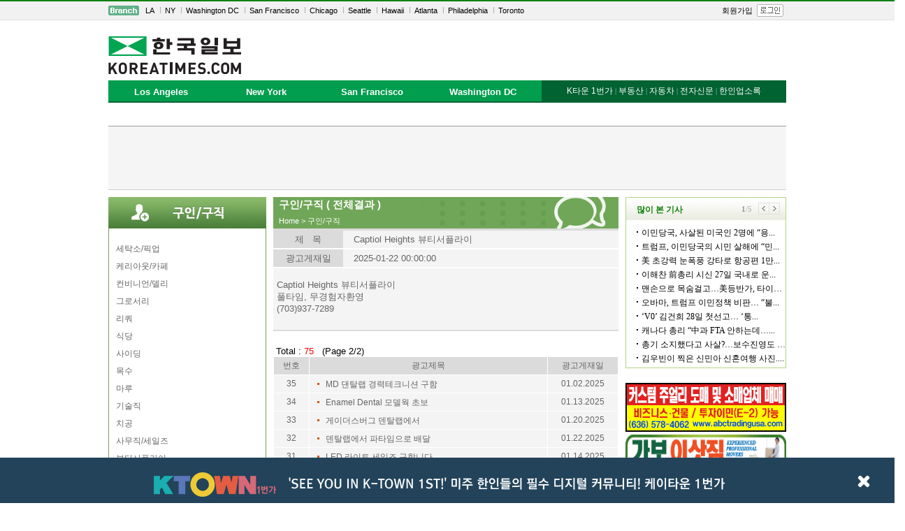

--- FILE ---
content_type: text/html; charset=utf-8
request_url: http://ads.koreatimes.com/sub.html?branch=dc&did=0715&msection=10&section=&no=59&page=2&action=read&category=&keyword=
body_size: 62785
content:
<html>
<head>
<title>한국일보 안내광고</title>
<meta http-equiv="Content-Type" content="text/html; charset=utf-8">
<meta http-equiv="X-UA-Compatible" content="IE=edge;" />
<link href="../css/ads.css" rel="stylesheet" type="text/css">
<!--[if IE 7]> <link rel='stylesheet' href='../css/ads_ie7.css' type=text/css><![endif]-->
<!--[if IE 8]> <link rel='stylesheet' href='../css/ads_ie8.css' type=text/css><![endif]-->
<script type='text/javascript' src='http://img.koreatimes.com/2015/js/jquery.min.js'></script>
<script type='text/javascript' src='http://img.koreatimes.com/2015/js/jquery-1.9.1.min.js'></script>
<script async src="https://securepubads.g.doubleclick.net/tag/js/gpt.js"></script>


<script language="javascript">
function setCookie(c_name,value,exdays)
{
var exdate=new Date();
exdate.setDate(exdate.getDate() + exdays);
var c_value=escape(value) + ((exdays==null) ? "" : "; expires="+exdate.toUTCString());
document.cookie=c_name + "=" + c_value;
}

function getCookie(c_name)
{
var i,x,y,ARRcookies=document.cookie.split(";");
for (i=0;i<ARRcookies.length;i++)
{
  x=ARRcookies[i].substr(0,ARRcookies[i].indexOf("="));
  y=ARRcookies[i].substr(ARRcookies[i].indexOf("=")+1);
  x=x.replace(/^\s+|\s+$/g,"");
  if (x==c_name)
    {
    return unescape(y);
    }
  }
}

function rotateBannerIdByCnt(position, cnt){
    var i = 0;
    var rotated = false;

    
    //if(!$.cookie(position))
    if(!getCookie(position))
        setCookie(position, 0, 7);
        //$.cookie(position,0,{ expires: 7 });  
        
    
    for(i=0;i<cnt-1;i++){
        //if        ($.cookie(position) == i+"") {
            //$.cookie(position,i+1,{ expires: 7 });
        if(getCookie(position) == i+"") {
            setCookie(position,i+1,7 ); 
            rotated = true;
            return;
        }
    }
    if(!rotated){
        setCookie(position,0,7);
    }
}

    function checkForm() {

        var form = document.searchForm;
        String.prototype.trim = function() {return this.replace(/(^\s*)|(\s*$)|($\s*)/g, "");} 

        var keyword = form.keyword.value;
        
        keyword = keyword.trim();
        
        if( (keyword.length == 0) ) {
            alert("Keyword를 입력하세요!");
            return false;
        }
    }
</script>

<script src="/js/2013_gnb.js" type="text/javascript"></script>
<script type="text/javascript">
function setMenu(){
    if("dc" == "LA"){
        document.getElementById("topmenu_01").style.display = "block";
        document.getElementById("tab01").className = "naviON";
    }else if("dc" == "NY"){
        document.getElementById("topmenu_02").style.display = "block";
        document.getElementById("tab02").className = "naviON";
        }else if("dc" == "SF"){
        document.getElementById("topmenu_03").style.display = "block";
        document.getElementById("tab03").className = "naviON";
        }else if("dc" == "DC"){
        document.getElementById("topmenu_04").style.display = "block";
        document.getElementById("tab04").className = "naviON";
        }
    
}
  
        function func_MenuMore(){
            if(document.getElementById("popMoreMenu").style.display == "none"){
                document.getElementById("popMoreMenu").style.display = "block";
            }else{
                document.getElementById("popMoreMenu").style.display = "none";
            }
        }


</script>

</head>

<body bgcolor="#FFFFFF" leftmargin="0" topmargin="0" marginwidth="0" marginheight="0">

<!-- Layer pop -->
<div id="gotoKt1st_popup" class="gotoKt1st_popup" style="position: fixed; z-index: 99999; width: 100%; height: 65px; background: rgb(34, 67, 90); bottom: 0px; display: none">
	<div style="width: 850px; height: auto; margin: 0 auto">
		<ul style="margin-top: 12px">
			<li style="padding: 5px; display: block; overflow: hidden; float: left;">
				<a href="https://www.ktown1st.com/" target="_blank"><img src="https://www.ktown1st.com/source/img/kt_bottom_logo.png" alt="케이타운1번가 방문하기"></a>
			</li>
			<li style="padding-left: 13px; float: left; padding-top: 12px; font-size: 14px">
				<a href="https://www.ktown1st.com/" target="_blank" style="text-decoration: none; font-size: 18px; color: #ffffff; "><img src="https://www.ktown1st.com/source/img/kt_bottom_tt.png"></a>
			</li>
		</ul>
	</div>
	<div class="popup_bottom" style="position: absolute; top: 24px; right: 21px;">
		<a href="javascript:closePopupNotToday()"><img src="https://www.ktown1st.com/source/img/closed_kt1st.png" style="width: 60%"></a>
	</div>
</div>

	
	
<script type="text/javascript">
	if(getCookie("notToday")!="Y"){
		$("#gotoKt1st_popup").show('fade');
}

function closePopupNotToday(){	             
		setCookie('notToday','Y', 0.02);
		$("#gotoKt1st_popup").hide('fade');
}
function setCookie(name, value, expiredays) {
	var today = new Date();
	    today.setDate(today.getDate() + expiredays);

	    document.cookie = name + '=' + escape(value) + '; path=/; expires=' + today.toGMTString() + ';'
}

function getCookie(name) 
{ 
    var cName = name + "="; 
    var x = 0; 
    while ( x <= document.cookie.length ) 
    { 
        var y = (x+cName.length); 
        if ( document.cookie.substring( x, y ) == cName ) 
        { 
            if ( (endOfCookie=document.cookie.indexOf( ";", y )) == -1 ) 
                endOfCookie = document.cookie.length;
            return unescape( document.cookie.substring( y, endOfCookie ) ); 
        } 
        x = document.cookie.indexOf( " ", x ) + 1; 
        if ( x == 0 ) 
            break; 
    } 
    return ""; 
}
function closeMainPopup(){
	$("#gotoKt1st_popup").hide('fade');
}

</script>
<!--// Layer pop -->
	
<div id="maintop">
    <div id="topgnb_wrap" role="navigation" aria-label="Top navigation toolbar." tabindex="0">
        <div id="topgnb">
            <ul>
                <li class="br_icon">
                    <img src="/images/branch_btn.gif" />
                </li>
                <li class="top_m">
                    <span class="t_m0"><a href="http://www.koreatimes.com/" target="_parent">LA</a></span>
                    <span class="t_m"><a href="http://ny.koreatimes.com" target="_parent">NY</a></span>
                    <span class="t_m"><a href="http://dc.koreatimes.com" target="_parent">Washington DC</a></span>
                    <span class="t_m"><a href="http://sf.koreatimes.com" target="_parent">San Francisco</a></span>
                    <span class="t_m"><a href="http://www.chicagokoreatimes.com/" target="_blank">Chicago</a></span>
                    <span class="t_m"><a href="http://seattle.koreatimes.com/" target="_parent">Seattle</a></span>
                    <span class="t_m"><a href="http://hawaii.koreatimes.com/" target="_parent">Hawaii</a></span>
                    <span class="t_m"><a href="http://www.higoodday.com/" target="_blank">Atlanta</a></span>
                    <span class="t_m"><a href="http://www.philakorean.com/" target="_blank">Philadelphia</a></span>
                    <!--<span class="t_m"><a href="http://www.ikoreatimes.com/" target="_blank">Vancouver</a></span>-->
                    <span class="t_m"><a href="http://www.koreatimes.net/" target="_blank">Toronto</a></span>
                </li>
                </li>
            </ul>

            
            <!-- 로그인 전 -->
            <ul style="float:right">
                <li class="top_mb0">
                    <span><a href="http://member.koreatimes.com/member/member_register_step1.php" target="_parent">회원가입</a></span>
                </li>
                <li class="top_mb0">
                    <a href="http://member.koreatimes.com/member/login.php" target="_parent"><img style="margin-top:-1px" src="/images/login_13.gif" /></a></span>
                </li>
            </ul>
            
        </div>
    </div>
</div>
    <!--    
     ================================== 
               TOP Division           
     ================================== 
    -->

   
    
    
    <!--    
     ================================== 
              LA Top Menu  11.15.2013
     ================================== 
    -->    
    

<div id="wrap_menu_top" style="width:970px; display:block; margin:0 auto;">
    <div id="d_header_branch" style="z-index:102; position:relative">

       <!--***** 한국일보 로고*****-->

        <div id="d_logo">
			<a href="http://www.koreatimes.com"><img src="http://img.koreatimes.com/2015/images/common/logo.png" alt="Koreatimes"></a>
            <!--<a href="http://www.koreatimes.com"><img src="http://service.koreatimes.com/images2/logo/logo_koreatimes.gif" alt="Koreatimes"></a> -->
        </div>

        <!--*****배너 *****-->

        <!--<div id="d_top_banner">
            <div id="d_top_banner_01">
			<a href='http://service.koreatimes.com/lib/banner_action.php?banner_url=http://www.newstarrealty.com/&banner_id=T1&banner_ad_id=20150409' target='_blank'>
			<img src='http://img.koreatimes.com/banner/files/t1/newstar_banner_240x70.gif' width=240 height=70 border=0></a>
            </div>
            <div id="d_top_banner_02">
                <a href='http://service.koreatimes.com/lib/banner_action.php?banner_url=http://www.italkm.com/0_mail/US-KR-iTalkM-other.asp?ref=http://www.other-M.com&banner_id=T2&banner_ad_id=0217' target='_blank'>
                    <img src='http://img.koreatimes.com/banner/files/t2/2016-04A-iTalkM_LA.png' width=240 height=70 border=0>
                </a>
            </div>
        </div>-->
    </div>
    <!--"d_header" close-->

        <div id="lnb">
            <div id="lnb_mn1">
                <h3 class="naviOFF" id="tab01"><a href="http://ads.koreatimes.com/index.php?branch=LA" onMouseOver="setTopmenuTab('topmenu_01')" title="Los Angeles">Los Angeles</a></h3>
                <ul class="snb" style="display: none;" id="topmenu_01">
                    <li>
                        <a href="/index.php?branch=dc">홈</a>
                    </li>
                    <li>
                        <a href="/sub.html?msection=10&branch=dc">구인/구직</a>
                    </li>
                    <li>
                        <a href="/sub.html?msection=12&branch=dc">렌트/리스/하숙</a>
                    </li>
                    <li>
                        <a href="/sub.html?msection=11&branch=dc">학생모집</a>
                    </li>
                    <li>
                        <a href="/sub.html?msection=23&branch=dc">사업체매매</a>
                    </li>
                    <li>
                        <a href="/sub.html?msection=24&branch=dc">부동산</a>
                    </li>
                    <li>
                        <a href="/sub.html?msection=14&branch=dc">전문업체</a>
                    </li>
                    <li>
                        <a href="/sub.html?msection=30&branch=dc">중고차</a>
                    </li>
                </ul>
                <h3 class="naviOFF" id="tab02"><a href="http://ads.koreatimes.com/index.php?branch=NY" onMouseOver="setTopmenuTab('topmenu_02')" title="New York">New York</a></h3>
                <ul class="snb" style="display: none;" id="topmenu_02">
                    <li>
                        <a href="/index.php?branch=dc">홈</a>
                    </li>
                    <li>
                        <a href="/sub.html?msection=10&branch=dc">구인/구직</a>
                    </li>
                    <li>
                        <a href="/sub.html?msection=12&branch=dc">렌트/리스/하숙</a>
                    </li>
                    <li>
                        <a href="/sub.html?msection=11&branch=dc">학생모집</a>
                    </li>
                    <li>
                        <a href="/sub.html?msection=23&branch=dc">사업체매매</a>
                    </li>
                    <li>
                        <a href="/sub.html?msection=24&branch=dc">부동산</a>
                    </li>
                    <li>
                        <a href="/sub.html?msection=14&branch=dc">전문업체</a>
                    </li>
                    <li>
                        <a href="/sub.html?msection=30&branch=dc">중고차</a>
                    </li>
                    
                </ul>
                <h3 class="naviOFF" id="tab03"><a href="http://ads.koreatimes.com/index.php?branch=SF" onMouseOver="setTopmenuTab('topmenu_03')" title="San Francisco">San Francisco</a></h3>
                <ul class="snb" style="display: none;" id="topmenu_03">
                    <li>
                        <a href="/index.php?branch=dc">홈</a>
                    </li>
                    <li>
                        <a href="/sub.html?msection=10&branch=dc">구인/구직</a>
                    </li>
                    <li>
                        <a href="/sub.html?msection=12&branch=dc">렌트/리스/하숙</a>
                    </li>
                    <li>
                        <a href="/sub.html?msection=11&branch=dc">학생모집</a>
                    </li>
                    <li>
                        <a href="/sub.html?msection=23&branch=dc">사업체매매</a>
                    </li>
                    <li>
                        <a href="/sub.html?msection=24&branch=dc">부동산</a>
                    </li>
                    <li>
                        <a href="/sub.html?msection=14&branch=dc">전문업체</a>
                    </li>
                    <li>
                        <a href="/sub.html?msection=30&branch=dc">중고차</a>
                    </li>
                </ul>
                <h3 class="naviOFF" id="tab04"><a href="http://ads.koreatimes.com/index.php?branch=DC" onMouseOver="setTopmenuTab('topmenu_04')" title="Washington DC">Washington DC</a></h3>
                <ul class="snb" style="display: none;" id="topmenu_04">
                    <li>
                        <a href="/index.php?branch=dc">홈</a>
                    </li>
                    <li>
                        <a href="/sub.html?msection=10&branch=dc">구인/구직</a>
                    </li>
                    <li>
                        <a href="/sub.html?msection=12&branch=dc">렌트/리스/하숙</a>
                    </li>
                    <li>
                        <a href="/sub.html?msection=11&branch=dc">학생모집</a>
                    </li>
                    <li>
                        <a href="/sub.html?msection=23&branch=dc">사업체매매</a>
                    </li>
                    <li>
                        <a href="/sub.html?msection=24&branch=dc">부동산</a>
                    </li>
                    <li>
                        <a href="/sub.html?msection=14&branch=dc">전문업체</a>
                    </li>
                    <li>
                        <a href="/sub.html?msection=30&branch=dc">중고차</a>
                    </li>
                </ul>

            </div>
    

    <!-- naviright -->
    <div class="navi_right">
        <div class="srmn">
            <ul>
                <li class="mtx">
				<span><a href="https://www.ktown1st.com/" target="_blank">K타운 1번가</a></span>
				<span style="font-size:11px; color:#9ec4b1; text-decoration:none;">|</span>
				<span><a href="https://www.ktown1st.com/realty" target="_blank">부동산</a></span>
				<span style="font-size:11px; color:#9ec4b1; text-decoration:none;">|</span>
				<span><a href="https://www.ktown1st.com/car" target="_blank">자동차</a></span>
                <span style="font-size:11px; color:#9ec4b1; text-decoration:none;">|</span>
				<span><a href="http://epaper.koreatimes.com" target="_blank">전자신문</a></span>
                <span style="font-size:11px; color:#9ec4b1; text-decoration:none;">|</span>
                <span><a href="http://yp.koreatimes.com/" target="_blank">한인업소록</a></span>
                
                </li>
            </ul>
    </div>         
<!--
      <div class="navi_right2">
       
       <a href="http://www.hankooki.com/" target="_blank"><img src="/images/top/ktimes_sns1.gif" border="0"></a><a href="http://news.hankooki.com/" target="_blank"><img src="/images/top/ktimes_sns2.gif" border="0"></a> 
       <a href="http://www.radioseoul1650.com/" target="_blank"><img src="/images/top/ktimes_sns3.gif" border="0"></a><a href="#" onClick="javascript:window.open('http://www.radioseoul1650.com/live.php', '', 'width=575, height=380', 'menubar=1');" onFocus="blur();"><img src="/images/top/ktimes_sns6.gif" border="0"></a><a href="https://www.facebook.com/koreatimes" target="_blank"><img src="/images/top/ktimes_sns4.gif" border="0"></a><a href="https://twitter.com/koreatimes" target="_blank"><img src="/images/top/ktimes_sns5.gif" border="0"></a>
      </div>
--->			
    </div>
<script>setMenu();</script>
</div>

</body>




<!-- 20221006 파라미터 값이 사용중인데 영문 또는 숫자가 아닌 경우 종료 -->

<div style='clear: both; position: relative; width: 100%; margin: 0 auto; padding: 0 0; border-bottom: 1px solid #ccc; background: #f5f5f5; text-align: center;'>
    <div>
    	<script async src="https://pagead2.googlesyndication.com/pagead/js/adsbygoogle.js"
	crossorigin="anonymous"></script>
<!-- Ads_A_L1 -->
<ins class="adsbygoogle"
	style="display:inline-block;width:728px;height:90px"
	data-ad-client="ca-pub-1174673199722298"
	data-ad-slot="3261980803"></ins>
<script>
	(adsbygoogle = window.adsbygoogle || []).push({});
</script>    </div>
 </div>

<!-- wing banner_right -->
<div style="width:160px; position:absolute; left:50%; margin-left:495px">
		<script async src="//pagead2.googlesyndication.com/pagead/js/adsbygoogle.js"></script>
		<!-- A_W2_160600 -->
		<ins class="adsbygoogle"
			 style="display:inline-block;width:160px;height:600px"
			 data-ad-client="ca-pub-1174673199722298"
			 data-ad-slot="7412978803"></ins>
		<script>
		(adsbygoogle = window.adsbygoogle || []).push({});
		</script>
</div>

<!-- wing banner_left-->
<div style="width:160px; position:absolute; right:50%; margin-right:495px">
		<script async src="//pagead2.googlesyndication.com/pagead/js/adsbygoogle.js"></script>
		<!-- M_W2_160600 -->
		<ins class="adsbygoogle"
			 style="display:inline-block;width:160px;height:600px"
			 data-ad-client="ca-pub-8545411432202179"
			 data-ad-slot="8252459047"></ins>
		<script>
		(adsbygoogle = window.adsbygoogle || []).push({});
		</script>
</div>


	<table width="970" border="0" cellspacing="0" cellpadding="0" align="center">
				<tr><td colspan="5" height="10"></td></tr>
		<tr valign="top">
			<td width="226" align="center">
				
<table width="226" border="0" cellspacing="0" cellpadding="0">
<tr> 
	<td>
		<table width="100%" border="0" cellspacing="0" cellpadding="0">
		<tr>
			<td height="45" >
			<img src='../images/left/sub_menu1.png' align='absmiddle'>			</td>
		</tr>
		
			
		
		<tr><td><img src="/images/l-2.png" align="top"></td></tr>
		<tr> 
			<td background="/images/l-2.png" align="right" >
	<table width='215' height='25' border='0' cellspacing='0' cellpadding='0' id='leftmunulink'>
    						<tr> 
    							<td align='left'>
    									<a href='/sub.html?msection=10&section=1001&branch=dc'>세탁소/픽업</a>
    							</td>
    						</tr>
    
    						</tr>
    	          </table><table width='215' height='25' border='0' cellspacing='0' cellpadding='0' id='leftmunulink'>
    						<tr> 
    							<td align='left'>
    									<a href='/sub.html?msection=10&section=1002&branch=dc'>케리아웃/카페</a>
    							</td>
    						</tr>
    
    						</tr>
    	          </table><table width='215' height='25' border='0' cellspacing='0' cellpadding='0' id='leftmunulink'>
    						<tr> 
    							<td align='left'>
    									<a href='/sub.html?msection=10&section=1003&branch=dc'>컨비니언/델리</a>
    							</td>
    						</tr>
    
    						</tr>
    	          </table><table width='215' height='25' border='0' cellspacing='0' cellpadding='0' id='leftmunulink'>
    						<tr> 
    							<td align='left'>
    									<a href='/sub.html?msection=10&section=1004&branch=dc'>그로서리</a>
    							</td>
    						</tr>
    
    						</tr>
    	          </table><table width='215' height='25' border='0' cellspacing='0' cellpadding='0' id='leftmunulink'>
    						<tr> 
    							<td align='left'>
    									<a href='/sub.html?msection=10&section=1005&branch=dc'>리쿼</a>
    							</td>
    						</tr>
    
    						</tr>
    	          </table><table width='215' height='25' border='0' cellspacing='0' cellpadding='0' id='leftmunulink'>
    						<tr> 
    							<td align='left'>
    									<a href='/sub.html?msection=10&section=1006&branch=dc'>식당</a>
    							</td>
    						</tr>
    
    						</tr>
    	          </table><table width='215' height='25' border='0' cellspacing='0' cellpadding='0' id='leftmunulink'>
    						<tr> 
    							<td align='left'>
    									<a href='/sub.html?msection=10&section=1007&branch=dc'>사이딩</a>
    							</td>
    						</tr>
    
    						</tr>
    	          </table><table width='215' height='25' border='0' cellspacing='0' cellpadding='0' id='leftmunulink'>
    						<tr> 
    							<td align='left'>
    									<a href='/sub.html?msection=10&section=1008&branch=dc'>목수</a>
    							</td>
    						</tr>
    
    						</tr>
    	          </table><table width='215' height='25' border='0' cellspacing='0' cellpadding='0' id='leftmunulink'>
    						<tr> 
    							<td align='left'>
    									<a href='/sub.html?msection=10&section=1009&branch=dc'>마루</a>
    							</td>
    						</tr>
    
    						</tr>
    	          </table><table width='215' height='25' border='0' cellspacing='0' cellpadding='0' id='leftmunulink'>
    						<tr> 
    							<td align='left'>
    									<a href='/sub.html?msection=10&section=1010&branch=dc'>기술직</a>
    							</td>
    						</tr>
    
    						</tr>
    	          </table><table width='215' height='25' border='0' cellspacing='0' cellpadding='0' id='leftmunulink'>
    						<tr> 
    							<td align='left'>
    									<a href='/sub.html?msection=10&section=1011&branch=dc'>치공</a>
    							</td>
    						</tr>
    
    						</tr>
    	          </table><table width='215' height='25' border='0' cellspacing='0' cellpadding='0' id='leftmunulink'>
    						<tr> 
    							<td align='left'>
    									<a href='/sub.html?msection=10&section=1012&branch=dc'>사무직/세일즈</a>
    							</td>
    						</tr>
    
    						</tr>
    	          </table><table width='215' height='25' border='0' cellspacing='0' cellpadding='0' id='leftmunulink'>
    						<tr> 
    							<td align='left'>
    									<a href='/sub.html?msection=10&section=1013&branch=dc'>뷰티서플라이</a>
    							</td>
    						</tr>
    
    						</tr>
    	          </table><table width='215' height='25' border='0' cellspacing='0' cellpadding='0' id='leftmunulink'>
    						<tr> 
    							<td align='left'>
    									<a href='/sub.html?msection=10&section=1014&branch=dc'>미용/네일/이발</a>
    							</td>
    						</tr>
    
    						</tr>
    	          </table><table width='215' height='25' border='0' cellspacing='0' cellpadding='0' id='leftmunulink'>
    						<tr> 
    							<td align='left'>
    									<a href='/sub.html?msection=10&section=1015&branch=dc'>청소</a>
    							</td>
    						</tr>
    
    						</tr>
    	          </table><table width='215' height='25' border='0' cellspacing='0' cellpadding='0' id='leftmunulink'>
    						<tr> 
    							<td align='left'>
    									<a href='/sub.html?msection=10&section=1016&branch=dc'>봉제</a>
    							</td>
    						</tr>
    
    						</tr>
    	          </table><table width='215' height='25' border='0' cellspacing='0' cellpadding='0' id='leftmunulink'>
    						<tr> 
    							<td align='left'>
    									<a href='/sub.html?msection=10&section=1017&branch=dc'>양복/양재</a>
    							</td>
    						</tr>
    
    						</tr>
    	          </table><table width='215' height='25' border='0' cellspacing='0' cellpadding='0' id='leftmunulink'>
    						<tr> 
    							<td align='left'>
    									<a href='/sub.html?msection=10&section=1018&branch=dc'>가사.아기돌봄</a>
    							</td>
    						</tr>
    
    						</tr>
    	          </table><table width='215' height='25' border='0' cellspacing='0' cellpadding='0' id='leftmunulink'>
    						<tr> 
    							<td align='left'>
    									<a href='/sub.html?msection=10&section=1019&branch=dc'>기타구인</a>
    							</td>
    						</tr>
    
    						</tr>
    	          </table><table width='215' height='25' border='0' cellspacing='0' cellpadding='0' id='leftmunulink'>
    						<tr> 
    							<td align='left'>
    									<a href='/sub.html?msection=10&section=1050&branch=dc'>구직</a>
    							</td>
    						</tr>
    
    						</tr>
    	          </table>			</td>
		</tr>
		<tr><td><img src="../images/l-3.png" align="top"></td></tr>
		<tr><td height="30" valign="top"></td></tr>
			  </table>
  </td>
</tr>
</table>
			</td>
			<td width="10">&nbsp;</td>
			
			<td width="494" align="center">
				<table width="494" height="45" border="0" cellspacing="0" cellpadding="0" align="center" id="printLocation">
					

					<tr height="24" >
						<td><font style="font-size:11pt; color:#ffffff;">&nbsp;
						<b>구인/구직 ( 전체결과 )</b> 						</font>
						
						
						
						</td>
					</tr>
					<tr height="21">
                        <td align="left" style="font-size:8pt; color:#ffffff;">
                        &nbsp; <a href=/><font style='font-size:8pt; color:#ffffff; margin-left:2px;'>Home</font></a>  <font style='font-size:8pt; color:#ffffff;'> &gt; </font><a href='/sub.html?msection=10&branch=dc'><font style='font-size:8pt; color:#ffffff;'>구인/구직</font></a>                         
                    
                        </td>
                    </tr>
					<!--<tr height="3"><td></td></tr>-->
				</table>
				
				<table width="438" border="0" cellspacing="0" cellpadding="0" align="center" style="line-height:120%;font-size:9pt;">
					<tr>
						<td>
							<script>console.log("select a.subject, a.wdate, a.id, a.no, b.sub_code, b.main_code from classdata a, subcategory b where a.id = '0124' and ( a.section = b.sub_code) and a.branch = b.branch and a.branch = 'dc' and b.main_code = '10'  and a.subject <> '' ");</script><table border="0" cellpadding="0" cellspacing="0" width='494' align='center'>
<tr>
	<td>
			
		<!--<table height='33'><tr><td></td></tr></table>-->
		
		<!-- 게시판 내용 출력 -->
		<table width='494' border='0' cellpadding='0' cellspacing='0'>
		<tr bgcolor="#DBDBDB"><td height="3"></td></tr>
		<tr> 
			<td height="25" width=100% align=center>
				<table width="100%" cellpadding="0" cellspacing="0" id="boardcontents">
				<tr height="25" >
					<td width="100" bgcolor="#DBDBDB" align="center" >제 &nbsp;&nbsp;목</td>
					<td colspan="4" bgcolor="#F4F4F4" >
						<p style="margin-left:15px"> Captiol Heights 뷰티서플라이					</td>
				</tr>
				</table>
			</td>
		</tr>
		<tr><td height="2"></td></tr>
		<tr width="100%" height="25" >
			<td width="100%" align="center">
				<table width="100%" cellpadding="0" cellspacing="0" id="boardcontents" >
				<tr height="25">
					<td align="center" bgcolor="#DBDBDB" width="100" >광고게재일</td>
					<td align="left" bgcolor="#F4F4F4" >
						<p style="margin-left:15px">2025-01-22 00:00:00</p>
					</td>
        </tr>
			</table>
			</td>
		</tr>
		<tr><td height="2"></td></tr>
		<tr width='494'>
			<td width='100%' align=center valign=top bgcolor="F4F4F4">
				<table width="100%" cellpadding="5" cellspacing="0" id="boardcontents">
				<tr><td height="10"></td></tr>
				<tr><td>Captiol&nbsp;Heights&nbsp;뷰티서플라이<br>풀타임,&nbsp;무경험자환영<br>(703)937-7289<br><br></td></tr>
				</table>
			</td>
		</tr>
    <tr bgcolor="#DBDBDB"><td height="2"></td></tr>
		</table>

		<table border="0" cellpadding="0" cellspacing="0" width="100%">
			<tr><td height=15 align=center></td></tr>
		</table>
		<table border="0" cellpadding="0" cellspacing="0" width="100%">
			<tr><td align=center>
			</td></tr>
		</table>

		<script language="javascript">
function checkRead() {
   var check_nums = document.read.elements.length;
   for(var i = 0; i < check_nums; i++) {
      var checkbox_obj = eval("document.read.elements[" + i + "]");
      if(checkbox_obj.checked == true) {
         break;
      }
   }
   if(i == check_nums) {
      alert("먼저 읽고자 하는 게시물을 선택하여 주십시오.");
      return;   
   } else {
      document.read.submit();
   }   
}
</script>


<table width="100%" cellpadding="3" cellspacing="0" border=0 align=center>
<tr><td height="5"></td></tr>
</table>

<table border="0" cellpadding="0" cellspacing="0" width='494' align='center'>
<tr>
	<td>
		<!-------------------- Top Table ---------------------------->
		<table border="0" cellpadding="0" cellspacing="0" width="100%" id="boardtotal">
		<tr>
			<td>
				<div style="float:left;"><font color=black>
				&nbsp;Total : <font color='red'>
				75</font>&nbsp;&nbsp; (Page 2/2)</div>
			</td>
		</tr>
		</table>
		<!-------------------- Top Table ------------------------------>

		<!-------------------- Space Table ----------------------------
		<table border="0" cellpadding="0" cellspacing="0" width="100%">
		<tr><td height="5"></td></tr>
		</table>->
		<!-------------------- Space Table ----------------------------->
			
		<table width="100%" border="0" cellspacing="0" cellpadding="0">
<tr>
	<td>
		<table width="494" border="0" cellspacing="1" cellpadding="0" id="boardtitle">
		<tr bgcolor="#dbdbdb" height="25" >
			<td width="50" bgcolor="#dbdbdb" align="center" >번호</td>
				<td bgcolor='#dbdbdb' align='center' >광고제목</td><td width='100' bgcolor='#dbdbdb' align='center' >광고게재일</td>    	
    	
    </tr>

		<tr height='25' bgcolor='#F4F4F4'  style=padding-left:0; padding-top: 0; padding-bottom: 0 bgcolor='' onMouseOver=this.style.backgroundColor='' onMouseOut=this.style.backgroundColor=''>
	                	<td width='40' align='center' >35</td>	<td  align='left' style='padding-left:5px'><a href='#'><img src='http://ads.koreatimes.com/images/orange_dot.gif' /> <a href='http://ads.koreatimes.com/sub.html?branch=dc&did=0124&msection=10&section=&no=44&page=2&action=read&category=&keyword='>MD 댄탈랩 경력테크니션 구함</a></td>
						 				<td align='center'  >01.02.2025 </td>
						 			</tr></tr><tr height='25' bgcolor='#F4F4F4'  style=padding-left:0; padding-top: 0; padding-bottom: 0 bgcolor='' onMouseOver=this.style.backgroundColor='' onMouseOut=this.style.backgroundColor=''>
	                	<td width='40' align='center' >34</td>	<td  align='left' style='padding-left:5px'><a href='#'><img src='http://ads.koreatimes.com/images/orange_dot.gif' /> <a href='http://ads.koreatimes.com/sub.html?branch=dc&did=0124&msection=10&section=&no=43&page=2&action=read&category=&keyword='>Enamel Dental 모델웍 초보</a></td>
						 				<td align='center'  >01.13.2025 </td>
						 			</tr></tr><tr height='25' bgcolor='#F4F4F4'  style=padding-left:0; padding-top: 0; padding-bottom: 0 bgcolor='' onMouseOver=this.style.backgroundColor='' onMouseOut=this.style.backgroundColor=''>
	                	<td width='40' align='center' >33</td>	<td  align='left' style='padding-left:5px'><a href='#'><img src='http://ads.koreatimes.com/images/orange_dot.gif' /> <a href='http://ads.koreatimes.com/sub.html?branch=dc&did=0124&msection=10&section=&no=42&page=2&action=read&category=&keyword='>게이더스버그 덴탈랩에서</a></td>
						 				<td align='center'  >01.20.2025 </td>
						 			</tr></tr><tr height='25' bgcolor='#F4F4F4'  style=padding-left:0; padding-top: 0; padding-bottom: 0 bgcolor='' onMouseOver=this.style.backgroundColor='' onMouseOut=this.style.backgroundColor=''>
	                	<td width='40' align='center' >32</td>	<td  align='left' style='padding-left:5px'><a href='#'><img src='http://ads.koreatimes.com/images/orange_dot.gif' /> <a href='http://ads.koreatimes.com/sub.html?branch=dc&did=0124&msection=10&section=&no=41&page=2&action=read&category=&keyword='>덴탈랩에서 파타임으로 배달</a></td>
						 				<td align='center'  >01.22.2025 </td>
						 			</tr></tr><tr height='25' bgcolor='#F4F4F4'  style=padding-left:0; padding-top: 0; padding-bottom: 0 bgcolor='' onMouseOver=this.style.backgroundColor='' onMouseOut=this.style.backgroundColor=''>
	                	<td width='40' align='center' >31</td>	<td  align='left' style='padding-left:5px'><a href='#'><img src='http://ads.koreatimes.com/images/orange_dot.gif' /> <a href='http://ads.koreatimes.com/sub.html?branch=dc&did=0124&msection=10&section=&no=55&page=2&action=read&category=&keyword='>LED 라이트 세일즈 구합니다</a></td>
						 				<td align='center'  >01.14.2025 </td>
						 			</tr></tr><tr height='25' bgcolor='#F4F4F4'  style=padding-left:0; padding-top: 0; padding-bottom: 0 bgcolor='' onMouseOver=this.style.backgroundColor='' onMouseOut=this.style.backgroundColor=''>
	                	<td width='40' align='center' >30</td>	<td  align='left' style='padding-left:5px'><a href='#'><img src='http://ads.koreatimes.com/images/orange_dot.gif' /> <a href='http://ads.koreatimes.com/sub.html?branch=dc&did=0124&msection=10&section=&no=56&page=2&action=read&category=&keyword='>버지니아 비엔나 엘리트 덴탈랩</a></td>
						 				<td align='center'  >01.14.2025 </td>
						 			</tr></tr><tr height='25' bgcolor='#F4F4F4'  style=padding-left:0; padding-top: 0; padding-bottom: 0 bgcolor='' onMouseOver=this.style.backgroundColor='' onMouseOut=this.style.backgroundColor=''>
	                	<td width='40' align='center' >29</td>	<td  align='left' style='padding-left:5px'><a href='#'><img src='http://ads.koreatimes.com/images/orange_dot.gif' /> <a href='http://ads.koreatimes.com/sub.html?branch=dc&did=0124&msection=10&section=&no=57&page=2&action=read&category=&keyword='>Global Food에서 경력있는 </a></td>
						 				<td align='center'  >01.14.2025 </td>
						 			</tr></tr><tr height='25' bgcolor='#F4F4F4'  style=padding-left:0; padding-top: 0; padding-bottom: 0 bgcolor='' onMouseOver=this.style.backgroundColor='' onMouseOut=this.style.backgroundColor=''>
	                	<td width='40' align='center' >28</td>	<td  align='left' style='padding-left:5px'><a href='#'><img src='http://ads.koreatimes.com/images/orange_dot.gif' /> <a href='http://ads.koreatimes.com/sub.html?branch=dc&did=0124&msection=10&section=&no=53&page=2&action=read&category=&keyword='>코웨이 코디 미주법인 정규직</a></td>
						 				<td align='center'  >01.15.2025 </td>
						 			</tr></tr><tr height='25' bgcolor='#F4F4F4'  style=padding-left:0; padding-top: 0; padding-bottom: 0 bgcolor='' onMouseOver=this.style.backgroundColor='' onMouseOut=this.style.backgroundColor=''>
	                	<td width='40' align='center' >27</td>	<td  align='left' style='padding-left:5px'><a href='#'><img src='http://ads.koreatimes.com/images/orange_dot.gif' /> <a href='http://ads.koreatimes.com/sub.html?branch=dc&did=0124&msection=10&section=&no=54&page=2&action=read&category=&keyword='>Office worker 구합니다</a></td>
						 				<td align='center'  >01.15.2025 </td>
						 			</tr></tr><tr height='25' bgcolor='#F4F4F4'  style=padding-left:0; padding-top: 0; padding-bottom: 0 bgcolor='' onMouseOver=this.style.backgroundColor='' onMouseOut=this.style.backgroundColor=''>
	                	<td width='40' align='center' >26</td>	<td  align='left' style='padding-left:5px'><a href='#'><img src='http://ads.koreatimes.com/images/orange_dot.gif' /> <a href='http://ads.koreatimes.com/sub.html?branch=dc&did=0124&msection=10&section=&no=52&page=2&action=read&category=&keyword='>*치과 오피스 일하실 분</a></td>
						 				<td align='center'  >01.16.2025 </td>
						 			</tr></tr><tr height='25' bgcolor='#F4F4F4'  style=padding-left:0; padding-top: 0; padding-bottom: 0 bgcolor='' onMouseOver=this.style.backgroundColor='' onMouseOut=this.style.backgroundColor=''>
	                	<td width='40' align='center' >25</td>	<td  align='left' style='padding-left:5px'><a href='#'><img src='http://ads.koreatimes.com/images/orange_dot.gif' /> <a href='http://ads.koreatimes.com/sub.html?branch=dc&did=0124&msection=10&section=&no=50&page=2&action=read&category=&keyword='>보험회사 사무직 구인</a></td>
						 				<td align='center'  >01.17.2025 </td>
						 			</tr></tr><tr height='25' bgcolor='#F4F4F4'  style=padding-left:0; padding-top: 0; padding-bottom: 0 bgcolor='' onMouseOver=this.style.backgroundColor='' onMouseOut=this.style.backgroundColor=''>
	                	<td width='40' align='center' >24</td>	<td  align='left' style='padding-left:5px'><a href='#'><img src='http://ads.koreatimes.com/images/orange_dot.gif' /> <a href='http://ads.koreatimes.com/sub.html?branch=dc&did=0124&msection=10&section=&no=51&page=2&action=read&category=&keyword='>Front Desk</a></td>
						 				<td align='center'  >01.17.2025 </td>
						 			</tr></tr><tr height='25' bgcolor='#F4F4F4'  style=padding-left:0; padding-top: 0; padding-bottom: 0 bgcolor='' onMouseOver=this.style.backgroundColor='' onMouseOut=this.style.backgroundColor=''>
	                	<td width='40' align='center' >23</td>	<td  align='left' style='padding-left:5px'><a href='#'><img src='http://ads.koreatimes.com/images/orange_dot.gif' /> <a href='http://ads.koreatimes.com/sub.html?branch=dc&did=0124&msection=10&section=&no=48&page=2&action=read&category=&keyword='>법률 보조원 (VA, MD)</a></td>
						 				<td align='center'  >01.20.2025 </td>
						 			</tr></tr><tr height='25' bgcolor='#F4F4F4'  style=padding-left:0; padding-top: 0; padding-bottom: 0 bgcolor='' onMouseOver=this.style.backgroundColor='' onMouseOut=this.style.backgroundColor=''>
	                	<td width='40' align='center' >22</td>	<td  align='left' style='padding-left:5px'><a href='#'><img src='http://ads.koreatimes.com/images/orange_dot.gif' /> <a href='http://ads.koreatimes.com/sub.html?branch=dc&did=0124&msection=10&section=&no=49&page=2&action=read&category=&keyword='>시니어 보험 에이전트 모집</a></td>
						 				<td align='center'  >01.20.2025 </td>
						 			</tr></tr><tr height='25' bgcolor='#F4F4F4'  style=padding-left:0; padding-top: 0; padding-bottom: 0 bgcolor='' onMouseOver=this.style.backgroundColor='' onMouseOut=this.style.backgroundColor=''>
	                	<td width='40' align='center' >21</td>	<td  align='left' style='padding-left:5px'><a href='#'><img src='http://ads.koreatimes.com/images/orange_dot.gif' /> <a href='http://ads.koreatimes.com/sub.html?branch=dc&did=0124&msection=10&section=&no=47&page=2&action=read&category=&keyword='>WBS 직원모집</a></td>
						 				<td align='center'  >01.21.2025 </td>
						 			</tr></tr><tr height='25' bgcolor='#F4F4F4'  style=padding-left:0; padding-top: 0; padding-bottom: 0 bgcolor='' onMouseOver=this.style.backgroundColor='' onMouseOut=this.style.backgroundColor=''>
	                	<td width='40' align='center' >20</td>	<td  align='left' style='padding-left:5px'><a href='#'><img src='http://ads.koreatimes.com/images/orange_dot.gif' /> <a href='http://ads.koreatimes.com/sub.html?branch=dc&did=0124&msection=10&section=&no=45&page=2&action=read&category=&keyword='>닥터오피스 프론트, 컴퓨터,</a></td>
						 				<td align='center'  >01.22.2025 </td>
						 			</tr></tr><tr height='25' bgcolor='#F4F4F4'  style=padding-left:0; padding-top: 0; padding-bottom: 0 bgcolor='' onMouseOver=this.style.backgroundColor='' onMouseOut=this.style.backgroundColor=''>
	                	<td width='40' align='center' >19</td>	<td  align='left' style='padding-left:5px'><a href='#'><img src='http://ads.koreatimes.com/images/orange_dot.gif' /> <a href='http://ads.koreatimes.com/sub.html?branch=dc&did=0124&msection=10&section=&no=46&page=2&action=read&category=&keyword='>Manassas 건축회사에서</a></td>
						 				<td align='center'  >01.22.2025 </td>
						 			</tr></tr><tr height='25' bgcolor='#F4F4F4'  style=padding-left:0; padding-top: 0; padding-bottom: 0 bgcolor='' onMouseOver=this.style.backgroundColor='' onMouseOut=this.style.backgroundColor=''>
	                	<td width='40' align='center' >18</td>	<td  align='left' style='padding-left:5px'><a href='#'><img src='http://ads.koreatimes.com/images/orange_dot.gif' /> <a href='http://ads.koreatimes.com/sub.html?branch=dc&did=0124&msection=10&section=&no=61&page=2&action=read&category=&keyword='>풀/파타임, 유무경험자</a></td>
						 				<td align='center'  >12.10.2024 </td>
						 			</tr></tr><tr height='25' bgcolor='#F4F4F4'  style=padding-left:0; padding-top: 0; padding-bottom: 0 bgcolor='' onMouseOver=this.style.backgroundColor='' onMouseOut=this.style.backgroundColor=''>
	                	<td width='40' align='center' >17</td>	<td  align='left' style='padding-left:5px'><a href='#'><img src='http://ads.koreatimes.com/images/orange_dot.gif' /> <a href='http://ads.koreatimes.com/sub.html?branch=dc&did=0124&msection=10&section=&no=58&page=2&action=read&category=&keyword='>Woodbridge 뷰티서플라이</a></td>
						 				<td align='center'  >01.22.2025 </td>
						 			</tr></tr><tr height='25' bgcolor='#F4F4F4'  style=padding-left:0; padding-top: 0; padding-bottom: 0 bgcolor='' onMouseOver=this.style.backgroundColor='' onMouseOut=this.style.backgroundColor='' id='currentList'>
	                	<td width='50' align='center' >16</td>	<td class='currentList' align='left' style='padding-left:5px'  ><a href='#' ><img src='http://ads.koreatimes.com/images/orange_dot.gif' /><b> <a href='http://ads.koreatimes.com/sub.html?branch=dc&did=0124&msection=10&section=&no=59&page=2&action=read&category=&keyword='>Captiol Heights 뷰티서플라이</a></b></a></td>
						 				<td align='center'  >01.22.2025 </td>
						 			</tr></tr><tr height='25' bgcolor='#F4F4F4'  style=padding-left:0; padding-top: 0; padding-bottom: 0 bgcolor='' onMouseOver=this.style.backgroundColor='' onMouseOut=this.style.backgroundColor=''>
	                	<td width='40' align='center' >15</td>	<td  align='left' style='padding-left:5px'><a href='#'><img src='http://ads.koreatimes.com/images/orange_dot.gif' /> <a href='http://ads.koreatimes.com/sub.html?branch=dc&did=0124&msection=10&section=&no=60&page=2&action=read&category=&keyword='>Catonsville 뷰티서플라이</a></td>
						 				<td align='center'  >01.21.2025 </td>
						 			</tr></tr><tr height='25' bgcolor='#F4F4F4'  style=padding-left:0; padding-top: 0; padding-bottom: 0 bgcolor='' onMouseOver=this.style.backgroundColor='' onMouseOut=this.style.backgroundColor=''>
	                	<td width='40' align='center' >14</td>	<td  align='left' style='padding-left:5px'><a href='#'><img src='http://ads.koreatimes.com/images/orange_dot.gif' /> <a href='http://ads.koreatimes.com/sub.html?branch=dc&did=0124&msection=10&section=&no=62&page=2&action=read&category=&keyword='>바버 & 뷰티샵 매매</a></td>
						 				<td align='center'  >01.17.2025 </td>
						 			</tr></tr><tr height='25' bgcolor='#F4F4F4'  style=padding-left:0; padding-top: 0; padding-bottom: 0 bgcolor='' onMouseOver=this.style.backgroundColor='' onMouseOut=this.style.backgroundColor=''>
	                	<td width='40' align='center' >13</td>	<td  align='left' style='padding-left:5px'><a href='#'><img src='http://ads.koreatimes.com/images/orange_dot.gif' /> <a href='http://ads.koreatimes.com/sub.html?branch=dc&did=0124&msection=10&section=&no=64&page=2&action=read&category=&keyword='>카펫 샴푸 중고 기계 </a></td>
						 				<td align='center'  >01.17.2025 </td>
						 			</tr></tr><tr height='25' bgcolor='#F4F4F4'  style=padding-left:0; padding-top: 0; padding-bottom: 0 bgcolor='' onMouseOver=this.style.backgroundColor='' onMouseOut=this.style.backgroundColor=''>
	                	<td width='40' align='center' >12</td>	<td  align='left' style='padding-left:5px'><a href='#'><img src='http://ads.koreatimes.com/images/orange_dot.gif' /> <a href='http://ads.koreatimes.com/sub.html?branch=dc&did=0124&msection=10&section=&no=63&page=2&action=read&category=&keyword='>버지니아 애쉬번 밤10시부터</a></td>
						 				<td align='center'  >01.21.2025 </td>
						 			</tr></tr><tr height='25' bgcolor='#F4F4F4'  style=padding-left:0; padding-top: 0; padding-bottom: 0 bgcolor='' onMouseOver=this.style.backgroundColor='' onMouseOut=this.style.backgroundColor=''>
	                	<td width='40' align='center' >11</td>	<td  align='left' style='padding-left:5px'><a href='#'><img src='http://ads.koreatimes.com/images/orange_dot.gif' /> <a href='http://ads.koreatimes.com/sub.html?branch=dc&did=0124&msection=10&section=&no=75&page=2&action=read&category=&keyword='>사랑으로 어르신들을 보살펴주실</a></td>
						 				<td align='center'  >08.01.2024 </td>
						 			</tr></tr><tr height='25' bgcolor='#F4F4F4'  style=padding-left:0; padding-top: 0; padding-bottom: 0 bgcolor='' onMouseOver=this.style.backgroundColor='' onMouseOut=this.style.backgroundColor=''>
	                	<td width='40' align='center' >10</td>	<td  align='left' style='padding-left:5px'><a href='#'><img src='http://ads.koreatimes.com/images/orange_dot.gif' /> <a href='http://ads.koreatimes.com/sub.html?branch=dc&did=0124&msection=10&section=&no=74&page=2&action=read&category=&keyword='>간호사(RN) / 간병사(PCA)</a></td>
						 				<td align='center'  >01.09.2025 </td>
						 			</tr></tr><tr height='25' bgcolor='#F4F4F4'  style=padding-left:0; padding-top: 0; padding-bottom: 0 bgcolor='' onMouseOver=this.style.backgroundColor='' onMouseOut=this.style.backgroundColor=''>
	                	<td width='40' align='center' >9</td>	<td  align='left' style='padding-left:5px'><a href='#'><img src='http://ads.koreatimes.com/images/orange_dot.gif' /> <a href='http://ads.koreatimes.com/sub.html?branch=dc&did=0124&msection=10&section=&no=73&page=2&action=read&category=&keyword='>센터에서 RN 간호사 / 주방장</a></td>
						 				<td align='center'  >01.14.2025 </td>
						 			</tr></tr><tr height='25' bgcolor='#F4F4F4'  style=padding-left:0; padding-top: 0; padding-bottom: 0 bgcolor='' onMouseOver=this.style.backgroundColor='' onMouseOut=this.style.backgroundColor=''>
	                	<td width='40' align='center' >8</td>	<td  align='left' style='padding-left:5px'><a href='#'><img src='http://ads.koreatimes.com/images/orange_dot.gif' /> <a href='http://ads.koreatimes.com/sub.html?branch=dc&did=0124&msection=10&section=&no=72&page=2&action=read&category=&keyword='>중소기업을 위한 밴 배달기사</a></td>
						 				<td align='center'  >01.17.2025 </td>
						 			</tr></tr><tr height='25' bgcolor='#F4F4F4'  style=padding-left:0; padding-top: 0; padding-bottom: 0 bgcolor='' onMouseOver=this.style.backgroundColor='' onMouseOut=this.style.backgroundColor=''>
	                	<td width='40' align='center' >7</td>	<td  align='left' style='padding-left:5px'><a href='#'><img src='http://ads.koreatimes.com/images/orange_dot.gif' /> <a href='http://ads.koreatimes.com/sub.html?branch=dc&did=0124&msection=10&section=&no=71&page=2&action=read&category=&keyword='>베이커리 매장 딜리버리</a></td>
						 				<td align='center'  >01.20.2025 </td>
						 			</tr></tr><tr height='25' bgcolor='#F4F4F4'  style=padding-left:0; padding-top: 0; padding-bottom: 0 bgcolor='' onMouseOver=this.style.backgroundColor='' onMouseOut=this.style.backgroundColor=''>
	                	<td width='40' align='center' >6</td>	<td  align='left' style='padding-left:5px'><a href='#'><img src='http://ads.koreatimes.com/images/orange_dot.gif' /> <a href='http://ads.koreatimes.com/sub.html?branch=dc&did=0124&msection=10&section=&no=70&page=2&action=read&category=&keyword='>월-금 새벽/아침 5~6시간</a></td>
						 				<td align='center'  >01.21.2025 </td>
						 			</tr></tr><tr height='25' bgcolor='#F4F4F4'  style=padding-left:0; padding-top: 0; padding-bottom: 0 bgcolor='' onMouseOver=this.style.backgroundColor='' onMouseOut=this.style.backgroundColor=''>
	                	<td width='40' align='center' >5</td>	<td  align='left' style='padding-left:5px'><a href='#'><img src='http://ads.koreatimes.com/images/orange_dot.gif' /> <a href='http://ads.koreatimes.com/sub.html?branch=dc&did=0124&msection=10&section=&no=68&page=2&action=read&category=&keyword='>페어팩스 AT&T에서 일하실분</a></td>
						 				<td align='center'  >01.22.2025 </td>
						 			</tr></tr><tr height='25' bgcolor='#F4F4F4'  style=padding-left:0; padding-top: 0; padding-bottom: 0 bgcolor='' onMouseOver=this.style.backgroundColor='' onMouseOut=this.style.backgroundColor=''>
	                	<td width='40' align='center' >4</td>	<td  align='left' style='padding-left:5px'><a href='#'><img src='http://ads.koreatimes.com/images/orange_dot.gif' /> <a href='http://ads.koreatimes.com/sub.html?branch=dc&did=0124&msection=10&section=&no=69&page=2&action=read&category=&keyword='>정관장 매장 직원 구함</a></td>
						 				<td align='center'  >01.22.2025 </td>
						 			</tr></tr><tr height='25' bgcolor='#F4F4F4'  style=padding-left:0; padding-top: 0; padding-bottom: 0 bgcolor='' onMouseOver=this.style.backgroundColor='' onMouseOut=this.style.backgroundColor=''>
	                	<td width='40' align='center' >3</td>	<td  align='left' style='padding-left:5px'><a href='#'><img src='http://ads.koreatimes.com/images/orange_dot.gif' /> <a href='http://ads.koreatimes.com/sub.html?branch=dc&did=0124&msection=10&section=&no=67&page=2&action=read&category=&keyword='>엘리컷시티 노인요양원</a></td>
						 				<td align='center'  >01.23.2025 </td>
						 			</tr></tr><tr height='25' bgcolor='#F4F4F4'  style=padding-left:0; padding-top: 0; padding-bottom: 0 bgcolor='' onMouseOver=this.style.backgroundColor='' onMouseOut=this.style.backgroundColor=''>
	                	<td width='40' align='center' >2</td>	<td  align='left' style='padding-left:5px'><a href='#'><img src='http://ads.koreatimes.com/images/orange_dot.gif' /> <a href='http://ads.koreatimes.com/sub.html?branch=dc&did=0124&msection=10&section=&no=65&page=2&action=read&category=&keyword='>해바라기노인복지센터에서 </a></td>
						 				<td align='center'  >01.24.2025 </td>
						 			</tr></tr><tr height='25' bgcolor='#F4F4F4'  style=padding-left:0; padding-top: 0; padding-bottom: 0 bgcolor='' onMouseOver=this.style.backgroundColor='' onMouseOut=this.style.backgroundColor=''>
	                	<td width='40' align='center' >1</td>	<td  align='left' style='padding-left:5px'><a href='#'><img src='http://ads.koreatimes.com/images/orange_dot.gif' /> <a href='http://ads.koreatimes.com/sub.html?branch=dc&did=0124&msection=10&section=&no=66&page=2&action=read&category=&keyword='>베이커리에서 캐쉬어 하실분</a></td>
						 				<td align='center'  >01.24.2025 </td>
						 			</tr></tr>		</table>
	</td>
</tr>
</table>

		<!----------------------- 공백 간격 ------------------------------------->
		<table border="0" cellpadding="0" cellspacing="0" width="100%">
		<tr><td height="5"></td></tr>
		</table>
		<!----------------------- 공백 간격 ------------------------------------->


		<!-------------------------- 쪽 번호 링크 뿌려주기 ----------------------->
		<table border="0" width="100%" cellspacing="0" cellpadding="0" height="24" id="board_page_link">
		<tr>
			<td align=center>
			 <a href=/sub.html?branch=dc&did=0124&msection=10&section=&page=1&action=list&view=&category=&keyword=>1</a> <b>2</b>			</td>
		  </tr>
		</table>
		<!-------------------------- 쪽 번호 링크 뿌려주기 ----------------------->
	</td>
</tr>
</table>

		</td>
	</tr>
</table>
						</td>
					</tr>
					            <tr>
            <td colspan="3" height="30">
				<!--잡코리아usa 8.8.2018 서비스 재개 8.21.2018 --->
				<!-- <div style="margin-top: 20px">
					<iframe name='jobkoreausa' class='jobkoreausa' src='http://service.koreatimes.com/promotion/jobkoreausa_n/' width='100%' frameborder='0' height='280px' scrolling='no'></iframe>
				</div>		 -->		
				<!--/// ---->
            </td>
            </tr>
				</table>
			</td>

			<td width="10">&nbsp;</td>
			<td width="230">
				
<!--***** 많이 본 기사  *****-->

 <div id="d_bestclick" class='ads_bestclick'>  	
 	<iframe src="http://service.koreatimes.com/html/2015/bestclick.php" width="230px" height="250px" marginwidth="0" frameborder="0" scrolling="no" marginheight="0"></iframe>
 </div>


<div>
	<ul>
		<li>
			<a href="#" onclick="window.open('http://service.koreatimes.com/lib/banner_action.php?&banner_id=T1&banner_ad_id=41201701&banner_url=http://img.koreatimes.com/banner/files/class/KAA_abctradingco_1018-2.png', 'KAA_abctradingco', 'toolbar=no, location=no, status=no, menubar=no, scrollbars=no, resizable=no, width=600px, height=400px')"> <img src="http://img.koreatimes.com/banner/files/class/KAA_abctradingco_1018-1.png" border="0" width="230" height="70" alt="KAA_abctradingco"></a>	
		</li>
		<li>
			<a href="#" onclick="window.open('http://img.koreatimes.com/banner/files/OD10250108_gabo.jpg', '가보 이삿짐', 'toolbar=no, location=no, status=no, menubar=no, scrollbars=no, resizable=no, width=480px, height=706px')"><img src="/images/yp_bn_01.png" /></a>
		</li>
		<li>
			<a href="http://www.howcomputer.com" target="_blank"><img src="/images/yp_bn_07.png" border="0" /></a>
		</li>
<!---
		<li>
			<a href="http://www.quickcashfundingllc.com" target="_blank"><img src="/images/yp_bn_02.jpg" /></a>
		</li>
---->
		<li>
			<img src="/images/yp_bn_03.gif" />
		</li>
		<li>
			<img src="/images/yp_bn_05.jpg" />
		</li>
		<li>
			<img src="/images/yp_bn_06.jpg" />
		</li>
	    	</ul>
		<!--
		<div style="margin-bottom: 10px;"><a href="http://www.windsorquickfunding.loans/" target="_blank"><img src="/images/yp_bn_04.jpg" border="0" /></a></div> -->
		<!--
		<div style='margin-bottom:10px;'><script>if(window.attachEvent) {
		 window.attachEvent('onload', function() { rotateBannerIdByCnt('CR1', 1); });
	}
	else if(window.addEventListener) {
		 window.addEventListener('load', function(){ rotateBannerIdByCnt('CR1', 1); } );
	}</script><a href='http://ads.koreatimes.com/lib/banner_action.php?banner_url=http%3A%2F%2Fwww.quickcashfundingllc.com&banner_id=CR1&banner_ad_id=163' target='_blank'><img src='http://img.koreatimes.com/banner/files/CR1133847carloan1.jpg' width='230' height='70' alt='' border='0' /></a></div><div style='margin-bottom:10px;'><script>if(window.attachEvent) {
		 window.attachEvent('onload', function() { rotateBannerIdByCnt('CR2', 1); });
	}
	else if(window.addEventListener) {
		 window.addEventListener('load', function(){ rotateBannerIdByCnt('CR2', 1); } );
	}</script><img src='http://img.koreatimes.com/banner/files/CR2171113CR3114307CR31551533Platinum-banner.gif' width='230' height='70' alt='' border='0' /></div><div style='margin-bottom:10px;'><script>if(window.attachEvent) {
		 window.attachEvent('onload', function() { rotateBannerIdByCnt('CR3', 1); });
	}
	else if(window.addEventListener) {
		 window.addEventListener('load', function(){ rotateBannerIdByCnt('CR3', 1); } );
	}</script><img src='http://img.koreatimes.com/banner/files/CR2142837YS_Trasnlator.jpg' width='230' height='70' alt='' border='0' /></div><div style='margin-bottom:10px;'><script>if(window.attachEvent) {
		 window.attachEvent('onload', function() { rotateBannerIdByCnt('CR4', 1); });
	}
	else if(window.addEventListener) {
		 window.addEventListener('load', function(){ rotateBannerIdByCnt('CR4', 1); } );
	}</script><a href='http://ads.koreatimes.com/lib/banner_action.php?banner_url=http%3A%2F%2Fwww.impactra.net&banner_id=CR4&banner_ad_id=417' target='_blank'><img src='http://img.koreatimes.com/banner/files/CR4134655IMPACTRA.jpg' width='230' height='70' alt='' border='0' /></a></div>-->
<!--<div style="margin-bottom: 10px; width: 230; height: 70;"><img src="/images/aaa.gif" /></div>-->
<!--<div style="margin-bottom: 10px;"><img src="/images/banner_test.gif" /></div>
<div style="margin-bottom: 10px;"><img src="/images/banner_test.gif" /></div>
<div><img src="/images/banner_test.gif" /></div>-->	
	
		<!--table width="230" border="0" cellspacing="0" cellpadding="0" >
		<tr>
			<td height="29" style="background-image:url(/images/right/news_top.gif);background-repeat:no-repeat;">
			</td>
		</tr>
		<tr> 
			<td align="center" style="background-image:url(/images/right/news_middle.gif);">
				<table width="230" border="0" cellspacing="0" cellpadding="0" >
				<tr>
					<td width="10">
					<td width="220">
											</td>
				</tr>
				</table>
			</td>
		</tr>
		<tr><td height="8" style="background-image:url(/images/right/news_bottom.gif);"></td></tr>
		</table-->
		<!--오늘의 뉴스 게시판 끝-->

</div>

				
			</td>
		</tr>
		<tr><td colspan="5" height="10"></td></tr>
	</table>
	
	<div class="wrap_bottom_link">
	<ul class="wrap_box_menu">
	<li style="width:193px; height:51px;float:left; list-style: none;display: list-item; text-align: -webkit-match-parent; margin:0; padding:0"><a href="http://service.koreatimes.com/info/subscribe.html" target="_blank" class="img_business link_media" title="정기구독">정기구독</a></li><li style="width:194px; height:51px;float:left; list-style: none;display: list-item; text-align: -webkit-match-parent;margin:0; padding:0"><a href="http://service.koreatimes.com/info/ad.html" target="_blank" class="img_business link_npads" title="신문광고">신문광고</a></li><li style="width:194px; height:51px;float:left; list-style: none;display: list-item; text-align: -webkit-match-parent;margin:0; padding:0"><a href="http://ticket.koreatimes.com/class/" target="_blank" class="img_business link_ads" title="안내광고">안내광고</a></li><li style="width:194px; height:51px;float:left; list-style: none;display: list-item; text-align: -webkit-match-parent;margin:0; padding:0"><a href="http://epaper.koreatimes.com" target="_blank" class="img_business link_enews" title="전자신문">전자신문</a></li><li style="width:197px; height:51px;float:left; list-style: none;display: list-item; text-align: -webkit-match-parent;margin:0; padding:0"><a href="http://yp.koreatimes.com" target="_blank" class="img_business link_yp" title="한인업소록">한인업소록</a></li>
	</ul>
</div>

<div id="ktimesFoot">
		<h4><a href="http://service.koreatimes.com/info/about.html" style="color:#888" target="_blank">회사안내</a><span class="line_vert"> | </span><a href="http://service.koreatimes.com/info/subscribe.html" style="color:#888" target="_blank">구독신청</a><span class="line_vert"> | </span><a href="http://service.koreatimes.com/info/ad.html" style="color:#888" target="_blank">광고신청</a><span class="line_vert"> | </span><a href="http://ticket.koreatimes.com/class/" style="color:#888" target="_blank">안내광고신청</a><span class="line_vert"> | </span><a href="http://service.koreatimes.com/info/reader.html" style="color:#888" target="_blank">독자의견</a><span class="line_vert"> | </span><a href="http://service.koreatimes.com/info/delivery_acd.html" style="color:#888" target="_blank">배달사고접수</a><!--<span class="line_vert"> | </span><a href="#" style="color:#888" target="_blank">주간운세</a>--></h4>
		<span>Copyright&copy; <a href="http://www.koreatimes.com/" target="_blank" class="copyright_font">The Korea Times</a> All rights reserved.</span>
</div>

<style>
.wrap_bottom_link {/*overflow: hidden;*/ width: 972px; /*padding-top: 5px; padding-bottom: 10px;*/ clear:both; display:block; margin:0 auto;}
.wrap_bottom_link .wrap_box_menu {width: 100%;height: 51px;padding-top: 4px;margin: 0 auto;}
.img_business {display: block;overflow: hidden;float: left;height: 87px;background: url(/images/footer_13.gif) no-repeat 0 0;text-indent: -999em;line-height: 0;}


.wrap_bottom_link .link_media {display:inline-block; width: 193px;height: 51px;background-position: 0 0;}
.wrap_bottom_link .link_npads {display:inline-block; width: 194px;height: 51px;background-position: -193px 0;}
.wrap_bottom_link .link_ads {display:inline-block; width: 194px;height: 51px;background-position: -387px 0;}
.wrap_bottom_link .link_enews {display:inline-block; width: 194px;height: 51px;background-position: -581px 0px;}
.wrap_bottom_link .link_yp {display:inline-block; width: 197px;height: 51px;background-position: -775px 0;}


#ktimesFoot {width: 972px;margin: 0 auto;clear: both;font-size: 12px;line-height: 160%;padding-bottom: 10px;text-align: center;}
#ktimesFoot h4 {margin: 8px 0 4px;font-size: 12px;font-weight: normal;}
#ktimesFoot a:link {color: #888;text-decoration: none;}
#ktimesFoot h4 .line_vert {color: #a9aebd;}
#ktimesFoot .copyright_font {color: #0f8112}
</style>






<script type="text/javascript" src="http://wcs.naver.net/wcslog.js"></script> 
<script type="text/javascript"> 
	if(!wcs_add) var wcs_add = {}; 
	wcs_add["wa"] = "11cbd3b27725b90"; 
	wcs_do(); 
</script>

<script>
  (function(i,s,o,g,r,a,m){i['GoogleAnalyticsObject']=r;i[r]=i[r]||function(){
  (i[r].q=i[r].q||[]).push(arguments)},i[r].l=1*new Date();a=s.createElement(o),
  m=s.getElementsByTagName(o)[0];a.async=1;a.src=g;m.parentNode.insertBefore(a,m)
  })(window,document,'script','//www.google-analytics.com/analytics.js','ga');

  ga('create', 'UA-1420816-35', 'auto');
  ga('send', 'pageview');
  
  ga('create', 'UA-1420816-2', 'auto', 'ads');
  ga('ads.send', 'pageview');


</script>


</body>

</html>


--- FILE ---
content_type: text/html; charset=utf-8
request_url: https://www.google.com/recaptcha/api2/aframe
body_size: 268
content:
<!DOCTYPE HTML><html><head><meta http-equiv="content-type" content="text/html; charset=UTF-8"></head><body><script nonce="pu_GPNJ4LyP1HYzxG5ogbg">/** Anti-fraud and anti-abuse applications only. See google.com/recaptcha */ try{var clients={'sodar':'https://pagead2.googlesyndication.com/pagead/sodar?'};window.addEventListener("message",function(a){try{if(a.source===window.parent){var b=JSON.parse(a.data);var c=clients[b['id']];if(c){var d=document.createElement('img');d.src=c+b['params']+'&rc='+(localStorage.getItem("rc::a")?sessionStorage.getItem("rc::b"):"");window.document.body.appendChild(d);sessionStorage.setItem("rc::e",parseInt(sessionStorage.getItem("rc::e")||0)+1);localStorage.setItem("rc::h",'1769390230842');}}}catch(b){}});window.parent.postMessage("_grecaptcha_ready", "*");}catch(b){}</script></body></html>